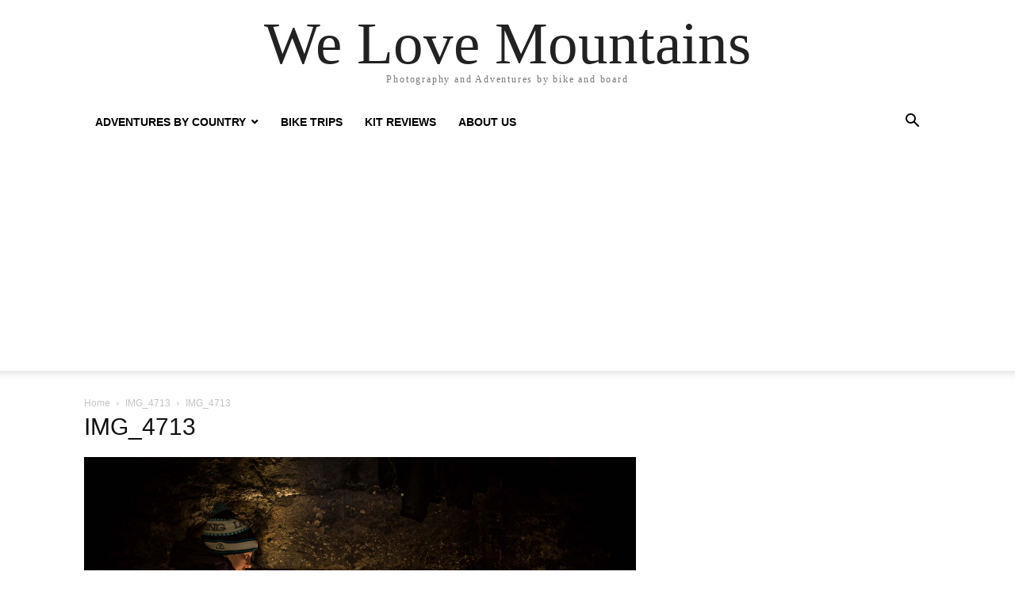

--- FILE ---
content_type: text/html; charset=UTF-8
request_url: http://welovemountains.net/the-best-mountain-huts/img_4713-2/
body_size: 11046
content:
<!doctype html >
<html lang="en-US">
<head>
    <meta charset="UTF-8" />
    <meta name="viewport" content="width=device-width, initial-scale=1.0">
    <link rel="pingback" href="http://welovemountains.net/xmlrpc.php" />
    <title>IMG_4713 &#8211; We Love Mountains</title>
<meta name='robots' content='max-image-preview:large' />
	<style>img:is([sizes="auto" i], [sizes^="auto," i]) { contain-intrinsic-size: 3000px 1500px }</style>
	<!-- Jetpack Site Verification Tags -->
<meta name="google-site-verification" content="uRko5ELPG9KTYz2GhvcxtKH0jh8OzxslUwJcJpYxKAM" />
<link rel='dns-prefetch' href='//secure.gravatar.com' />
<link rel='dns-prefetch' href='//www.googletagmanager.com' />
<link rel='dns-prefetch' href='//stats.wp.com' />
<link rel='dns-prefetch' href='//v0.wordpress.com' />
<link rel='dns-prefetch' href='//widgets.wp.com' />
<link rel='dns-prefetch' href='//s0.wp.com' />
<link rel='dns-prefetch' href='//0.gravatar.com' />
<link rel='dns-prefetch' href='//1.gravatar.com' />
<link rel='dns-prefetch' href='//2.gravatar.com' />
<link rel='dns-prefetch' href='//jetpack.wordpress.com' />
<link rel='dns-prefetch' href='//public-api.wordpress.com' />
<link rel='dns-prefetch' href='//pagead2.googlesyndication.com' />
<link rel='preconnect' href='//i0.wp.com' />
<link rel='preconnect' href='//c0.wp.com' />
<link rel="alternate" type="application/rss+xml" title="We Love Mountains &raquo; Feed" href="http://welovemountains.net/feed/" />
<link rel="alternate" type="application/rss+xml" title="We Love Mountains &raquo; Comments Feed" href="http://welovemountains.net/comments/feed/" />
<link rel="alternate" type="application/rss+xml" title="We Love Mountains &raquo; IMG_4713 Comments Feed" href="http://welovemountains.net/the-best-mountain-huts/img_4713-2/feed/" />
<script type="text/javascript">
/* <![CDATA[ */
window._wpemojiSettings = {"baseUrl":"https:\/\/s.w.org\/images\/core\/emoji\/16.0.1\/72x72\/","ext":".png","svgUrl":"https:\/\/s.w.org\/images\/core\/emoji\/16.0.1\/svg\/","svgExt":".svg","source":{"concatemoji":"http:\/\/welovemountains.net\/wp-includes\/js\/wp-emoji-release.min.js?ver=6.8.3"}};
/*! This file is auto-generated */
!function(s,n){var o,i,e;function c(e){try{var t={supportTests:e,timestamp:(new Date).valueOf()};sessionStorage.setItem(o,JSON.stringify(t))}catch(e){}}function p(e,t,n){e.clearRect(0,0,e.canvas.width,e.canvas.height),e.fillText(t,0,0);var t=new Uint32Array(e.getImageData(0,0,e.canvas.width,e.canvas.height).data),a=(e.clearRect(0,0,e.canvas.width,e.canvas.height),e.fillText(n,0,0),new Uint32Array(e.getImageData(0,0,e.canvas.width,e.canvas.height).data));return t.every(function(e,t){return e===a[t]})}function u(e,t){e.clearRect(0,0,e.canvas.width,e.canvas.height),e.fillText(t,0,0);for(var n=e.getImageData(16,16,1,1),a=0;a<n.data.length;a++)if(0!==n.data[a])return!1;return!0}function f(e,t,n,a){switch(t){case"flag":return n(e,"\ud83c\udff3\ufe0f\u200d\u26a7\ufe0f","\ud83c\udff3\ufe0f\u200b\u26a7\ufe0f")?!1:!n(e,"\ud83c\udde8\ud83c\uddf6","\ud83c\udde8\u200b\ud83c\uddf6")&&!n(e,"\ud83c\udff4\udb40\udc67\udb40\udc62\udb40\udc65\udb40\udc6e\udb40\udc67\udb40\udc7f","\ud83c\udff4\u200b\udb40\udc67\u200b\udb40\udc62\u200b\udb40\udc65\u200b\udb40\udc6e\u200b\udb40\udc67\u200b\udb40\udc7f");case"emoji":return!a(e,"\ud83e\udedf")}return!1}function g(e,t,n,a){var r="undefined"!=typeof WorkerGlobalScope&&self instanceof WorkerGlobalScope?new OffscreenCanvas(300,150):s.createElement("canvas"),o=r.getContext("2d",{willReadFrequently:!0}),i=(o.textBaseline="top",o.font="600 32px Arial",{});return e.forEach(function(e){i[e]=t(o,e,n,a)}),i}function t(e){var t=s.createElement("script");t.src=e,t.defer=!0,s.head.appendChild(t)}"undefined"!=typeof Promise&&(o="wpEmojiSettingsSupports",i=["flag","emoji"],n.supports={everything:!0,everythingExceptFlag:!0},e=new Promise(function(e){s.addEventListener("DOMContentLoaded",e,{once:!0})}),new Promise(function(t){var n=function(){try{var e=JSON.parse(sessionStorage.getItem(o));if("object"==typeof e&&"number"==typeof e.timestamp&&(new Date).valueOf()<e.timestamp+604800&&"object"==typeof e.supportTests)return e.supportTests}catch(e){}return null}();if(!n){if("undefined"!=typeof Worker&&"undefined"!=typeof OffscreenCanvas&&"undefined"!=typeof URL&&URL.createObjectURL&&"undefined"!=typeof Blob)try{var e="postMessage("+g.toString()+"("+[JSON.stringify(i),f.toString(),p.toString(),u.toString()].join(",")+"));",a=new Blob([e],{type:"text/javascript"}),r=new Worker(URL.createObjectURL(a),{name:"wpTestEmojiSupports"});return void(r.onmessage=function(e){c(n=e.data),r.terminate(),t(n)})}catch(e){}c(n=g(i,f,p,u))}t(n)}).then(function(e){for(var t in e)n.supports[t]=e[t],n.supports.everything=n.supports.everything&&n.supports[t],"flag"!==t&&(n.supports.everythingExceptFlag=n.supports.everythingExceptFlag&&n.supports[t]);n.supports.everythingExceptFlag=n.supports.everythingExceptFlag&&!n.supports.flag,n.DOMReady=!1,n.readyCallback=function(){n.DOMReady=!0}}).then(function(){return e}).then(function(){var e;n.supports.everything||(n.readyCallback(),(e=n.source||{}).concatemoji?t(e.concatemoji):e.wpemoji&&e.twemoji&&(t(e.twemoji),t(e.wpemoji)))}))}((window,document),window._wpemojiSettings);
/* ]]> */
</script>
<link rel='stylesheet' id='sbi_styles-css' href='http://welovemountains.net/wp-content/plugins/instagram-feed/css/sbi-styles.min.css?ver=6.9.1' type='text/css' media='all' />
<style id='wp-emoji-styles-inline-css' type='text/css'>

	img.wp-smiley, img.emoji {
		display: inline !important;
		border: none !important;
		box-shadow: none !important;
		height: 1em !important;
		width: 1em !important;
		margin: 0 0.07em !important;
		vertical-align: -0.1em !important;
		background: none !important;
		padding: 0 !important;
	}
</style>
<style id='classic-theme-styles-inline-css' type='text/css'>
/*! This file is auto-generated */
.wp-block-button__link{color:#fff;background-color:#32373c;border-radius:9999px;box-shadow:none;text-decoration:none;padding:calc(.667em + 2px) calc(1.333em + 2px);font-size:1.125em}.wp-block-file__button{background:#32373c;color:#fff;text-decoration:none}
</style>
<link rel='stylesheet' id='quads-style-css-css' href='http://welovemountains.net/wp-content/plugins/quick-adsense-reloaded/includes/gutenberg/dist/blocks.style.build.css?ver=2.0.98.1' type='text/css' media='all' />
<link rel='stylesheet' id='mediaelement-css' href='https://c0.wp.com/c/6.8.3/wp-includes/js/mediaelement/mediaelementplayer-legacy.min.css' type='text/css' media='all' />
<link rel='stylesheet' id='wp-mediaelement-css' href='https://c0.wp.com/c/6.8.3/wp-includes/js/mediaelement/wp-mediaelement.min.css' type='text/css' media='all' />
<style id='jetpack-sharing-buttons-style-inline-css' type='text/css'>
.jetpack-sharing-buttons__services-list{display:flex;flex-direction:row;flex-wrap:wrap;gap:0;list-style-type:none;margin:5px;padding:0}.jetpack-sharing-buttons__services-list.has-small-icon-size{font-size:12px}.jetpack-sharing-buttons__services-list.has-normal-icon-size{font-size:16px}.jetpack-sharing-buttons__services-list.has-large-icon-size{font-size:24px}.jetpack-sharing-buttons__services-list.has-huge-icon-size{font-size:36px}@media print{.jetpack-sharing-buttons__services-list{display:none!important}}.editor-styles-wrapper .wp-block-jetpack-sharing-buttons{gap:0;padding-inline-start:0}ul.jetpack-sharing-buttons__services-list.has-background{padding:1.25em 2.375em}
</style>
<style id='global-styles-inline-css' type='text/css'>
:root{--wp--preset--aspect-ratio--square: 1;--wp--preset--aspect-ratio--4-3: 4/3;--wp--preset--aspect-ratio--3-4: 3/4;--wp--preset--aspect-ratio--3-2: 3/2;--wp--preset--aspect-ratio--2-3: 2/3;--wp--preset--aspect-ratio--16-9: 16/9;--wp--preset--aspect-ratio--9-16: 9/16;--wp--preset--color--black: #000000;--wp--preset--color--cyan-bluish-gray: #abb8c3;--wp--preset--color--white: #ffffff;--wp--preset--color--pale-pink: #f78da7;--wp--preset--color--vivid-red: #cf2e2e;--wp--preset--color--luminous-vivid-orange: #ff6900;--wp--preset--color--luminous-vivid-amber: #fcb900;--wp--preset--color--light-green-cyan: #7bdcb5;--wp--preset--color--vivid-green-cyan: #00d084;--wp--preset--color--pale-cyan-blue: #8ed1fc;--wp--preset--color--vivid-cyan-blue: #0693e3;--wp--preset--color--vivid-purple: #9b51e0;--wp--preset--gradient--vivid-cyan-blue-to-vivid-purple: linear-gradient(135deg,rgba(6,147,227,1) 0%,rgb(155,81,224) 100%);--wp--preset--gradient--light-green-cyan-to-vivid-green-cyan: linear-gradient(135deg,rgb(122,220,180) 0%,rgb(0,208,130) 100%);--wp--preset--gradient--luminous-vivid-amber-to-luminous-vivid-orange: linear-gradient(135deg,rgba(252,185,0,1) 0%,rgba(255,105,0,1) 100%);--wp--preset--gradient--luminous-vivid-orange-to-vivid-red: linear-gradient(135deg,rgba(255,105,0,1) 0%,rgb(207,46,46) 100%);--wp--preset--gradient--very-light-gray-to-cyan-bluish-gray: linear-gradient(135deg,rgb(238,238,238) 0%,rgb(169,184,195) 100%);--wp--preset--gradient--cool-to-warm-spectrum: linear-gradient(135deg,rgb(74,234,220) 0%,rgb(151,120,209) 20%,rgb(207,42,186) 40%,rgb(238,44,130) 60%,rgb(251,105,98) 80%,rgb(254,248,76) 100%);--wp--preset--gradient--blush-light-purple: linear-gradient(135deg,rgb(255,206,236) 0%,rgb(152,150,240) 100%);--wp--preset--gradient--blush-bordeaux: linear-gradient(135deg,rgb(254,205,165) 0%,rgb(254,45,45) 50%,rgb(107,0,62) 100%);--wp--preset--gradient--luminous-dusk: linear-gradient(135deg,rgb(255,203,112) 0%,rgb(199,81,192) 50%,rgb(65,88,208) 100%);--wp--preset--gradient--pale-ocean: linear-gradient(135deg,rgb(255,245,203) 0%,rgb(182,227,212) 50%,rgb(51,167,181) 100%);--wp--preset--gradient--electric-grass: linear-gradient(135deg,rgb(202,248,128) 0%,rgb(113,206,126) 100%);--wp--preset--gradient--midnight: linear-gradient(135deg,rgb(2,3,129) 0%,rgb(40,116,252) 100%);--wp--preset--font-size--small: 13px;--wp--preset--font-size--medium: 20px;--wp--preset--font-size--large: 36px;--wp--preset--font-size--x-large: 42px;--wp--preset--spacing--20: 0.44rem;--wp--preset--spacing--30: 0.67rem;--wp--preset--spacing--40: 1rem;--wp--preset--spacing--50: 1.5rem;--wp--preset--spacing--60: 2.25rem;--wp--preset--spacing--70: 3.38rem;--wp--preset--spacing--80: 5.06rem;--wp--preset--shadow--natural: 6px 6px 9px rgba(0, 0, 0, 0.2);--wp--preset--shadow--deep: 12px 12px 50px rgba(0, 0, 0, 0.4);--wp--preset--shadow--sharp: 6px 6px 0px rgba(0, 0, 0, 0.2);--wp--preset--shadow--outlined: 6px 6px 0px -3px rgba(255, 255, 255, 1), 6px 6px rgba(0, 0, 0, 1);--wp--preset--shadow--crisp: 6px 6px 0px rgba(0, 0, 0, 1);}:where(.is-layout-flex){gap: 0.5em;}:where(.is-layout-grid){gap: 0.5em;}body .is-layout-flex{display: flex;}.is-layout-flex{flex-wrap: wrap;align-items: center;}.is-layout-flex > :is(*, div){margin: 0;}body .is-layout-grid{display: grid;}.is-layout-grid > :is(*, div){margin: 0;}:where(.wp-block-columns.is-layout-flex){gap: 2em;}:where(.wp-block-columns.is-layout-grid){gap: 2em;}:where(.wp-block-post-template.is-layout-flex){gap: 1.25em;}:where(.wp-block-post-template.is-layout-grid){gap: 1.25em;}.has-black-color{color: var(--wp--preset--color--black) !important;}.has-cyan-bluish-gray-color{color: var(--wp--preset--color--cyan-bluish-gray) !important;}.has-white-color{color: var(--wp--preset--color--white) !important;}.has-pale-pink-color{color: var(--wp--preset--color--pale-pink) !important;}.has-vivid-red-color{color: var(--wp--preset--color--vivid-red) !important;}.has-luminous-vivid-orange-color{color: var(--wp--preset--color--luminous-vivid-orange) !important;}.has-luminous-vivid-amber-color{color: var(--wp--preset--color--luminous-vivid-amber) !important;}.has-light-green-cyan-color{color: var(--wp--preset--color--light-green-cyan) !important;}.has-vivid-green-cyan-color{color: var(--wp--preset--color--vivid-green-cyan) !important;}.has-pale-cyan-blue-color{color: var(--wp--preset--color--pale-cyan-blue) !important;}.has-vivid-cyan-blue-color{color: var(--wp--preset--color--vivid-cyan-blue) !important;}.has-vivid-purple-color{color: var(--wp--preset--color--vivid-purple) !important;}.has-black-background-color{background-color: var(--wp--preset--color--black) !important;}.has-cyan-bluish-gray-background-color{background-color: var(--wp--preset--color--cyan-bluish-gray) !important;}.has-white-background-color{background-color: var(--wp--preset--color--white) !important;}.has-pale-pink-background-color{background-color: var(--wp--preset--color--pale-pink) !important;}.has-vivid-red-background-color{background-color: var(--wp--preset--color--vivid-red) !important;}.has-luminous-vivid-orange-background-color{background-color: var(--wp--preset--color--luminous-vivid-orange) !important;}.has-luminous-vivid-amber-background-color{background-color: var(--wp--preset--color--luminous-vivid-amber) !important;}.has-light-green-cyan-background-color{background-color: var(--wp--preset--color--light-green-cyan) !important;}.has-vivid-green-cyan-background-color{background-color: var(--wp--preset--color--vivid-green-cyan) !important;}.has-pale-cyan-blue-background-color{background-color: var(--wp--preset--color--pale-cyan-blue) !important;}.has-vivid-cyan-blue-background-color{background-color: var(--wp--preset--color--vivid-cyan-blue) !important;}.has-vivid-purple-background-color{background-color: var(--wp--preset--color--vivid-purple) !important;}.has-black-border-color{border-color: var(--wp--preset--color--black) !important;}.has-cyan-bluish-gray-border-color{border-color: var(--wp--preset--color--cyan-bluish-gray) !important;}.has-white-border-color{border-color: var(--wp--preset--color--white) !important;}.has-pale-pink-border-color{border-color: var(--wp--preset--color--pale-pink) !important;}.has-vivid-red-border-color{border-color: var(--wp--preset--color--vivid-red) !important;}.has-luminous-vivid-orange-border-color{border-color: var(--wp--preset--color--luminous-vivid-orange) !important;}.has-luminous-vivid-amber-border-color{border-color: var(--wp--preset--color--luminous-vivid-amber) !important;}.has-light-green-cyan-border-color{border-color: var(--wp--preset--color--light-green-cyan) !important;}.has-vivid-green-cyan-border-color{border-color: var(--wp--preset--color--vivid-green-cyan) !important;}.has-pale-cyan-blue-border-color{border-color: var(--wp--preset--color--pale-cyan-blue) !important;}.has-vivid-cyan-blue-border-color{border-color: var(--wp--preset--color--vivid-cyan-blue) !important;}.has-vivid-purple-border-color{border-color: var(--wp--preset--color--vivid-purple) !important;}.has-vivid-cyan-blue-to-vivid-purple-gradient-background{background: var(--wp--preset--gradient--vivid-cyan-blue-to-vivid-purple) !important;}.has-light-green-cyan-to-vivid-green-cyan-gradient-background{background: var(--wp--preset--gradient--light-green-cyan-to-vivid-green-cyan) !important;}.has-luminous-vivid-amber-to-luminous-vivid-orange-gradient-background{background: var(--wp--preset--gradient--luminous-vivid-amber-to-luminous-vivid-orange) !important;}.has-luminous-vivid-orange-to-vivid-red-gradient-background{background: var(--wp--preset--gradient--luminous-vivid-orange-to-vivid-red) !important;}.has-very-light-gray-to-cyan-bluish-gray-gradient-background{background: var(--wp--preset--gradient--very-light-gray-to-cyan-bluish-gray) !important;}.has-cool-to-warm-spectrum-gradient-background{background: var(--wp--preset--gradient--cool-to-warm-spectrum) !important;}.has-blush-light-purple-gradient-background{background: var(--wp--preset--gradient--blush-light-purple) !important;}.has-blush-bordeaux-gradient-background{background: var(--wp--preset--gradient--blush-bordeaux) !important;}.has-luminous-dusk-gradient-background{background: var(--wp--preset--gradient--luminous-dusk) !important;}.has-pale-ocean-gradient-background{background: var(--wp--preset--gradient--pale-ocean) !important;}.has-electric-grass-gradient-background{background: var(--wp--preset--gradient--electric-grass) !important;}.has-midnight-gradient-background{background: var(--wp--preset--gradient--midnight) !important;}.has-small-font-size{font-size: var(--wp--preset--font-size--small) !important;}.has-medium-font-size{font-size: var(--wp--preset--font-size--medium) !important;}.has-large-font-size{font-size: var(--wp--preset--font-size--large) !important;}.has-x-large-font-size{font-size: var(--wp--preset--font-size--x-large) !important;}
:where(.wp-block-post-template.is-layout-flex){gap: 1.25em;}:where(.wp-block-post-template.is-layout-grid){gap: 1.25em;}
:where(.wp-block-columns.is-layout-flex){gap: 2em;}:where(.wp-block-columns.is-layout-grid){gap: 2em;}
:root :where(.wp-block-pullquote){font-size: 1.5em;line-height: 1.6;}
</style>
<link rel='stylesheet' id='jetpack_likes-css' href='https://c0.wp.com/p/jetpack/15.4/modules/likes/style.css' type='text/css' media='all' />
<link rel='stylesheet' id='td-theme-css' href='http://welovemountains.net/wp-content/themes/Newspaper/style.css?ver=12.6.8' type='text/css' media='all' />
<link rel='stylesheet' id='sharedaddy-css' href='https://c0.wp.com/p/jetpack/15.4/modules/sharedaddy/sharing.css' type='text/css' media='all' />
<link rel='stylesheet' id='social-logos-css' href='https://c0.wp.com/p/jetpack/15.4/_inc/social-logos/social-logos.min.css' type='text/css' media='all' />
<style id='quads-styles-inline-css' type='text/css'>

    .quads-location ins.adsbygoogle {
        background: transparent !important;
    }.quads-location .quads_rotator_img{ opacity:1 !important;}
    .quads.quads_ad_container { display: grid; grid-template-columns: auto; grid-gap: 10px; padding: 10px; }
    .grid_image{animation: fadeIn 0.5s;-webkit-animation: fadeIn 0.5s;-moz-animation: fadeIn 0.5s;
        -o-animation: fadeIn 0.5s;-ms-animation: fadeIn 0.5s;}
    .quads-ad-label { font-size: 12px; text-align: center; color: #333;}
    .quads_click_impression { display: none;} .quads-location, .quads-ads-space{max-width:100%;} @media only screen and (max-width: 480px) { .quads-ads-space, .penci-builder-element .quads-ads-space{max-width:340px;}}
</style>
<script type="text/javascript" src="https://c0.wp.com/c/6.8.3/wp-includes/js/jquery/jquery.min.js" id="jquery-core-js"></script>
<script type="text/javascript" src="https://c0.wp.com/c/6.8.3/wp-includes/js/jquery/jquery-migrate.min.js" id="jquery-migrate-js"></script>

<!-- Google tag (gtag.js) snippet added by Site Kit -->
<!-- Google Analytics snippet added by Site Kit -->
<script type="text/javascript" src="https://www.googletagmanager.com/gtag/js?id=GT-WBTVRGWC" id="google_gtagjs-js" async></script>
<script type="text/javascript" id="google_gtagjs-js-after">
/* <![CDATA[ */
window.dataLayer = window.dataLayer || [];function gtag(){dataLayer.push(arguments);}
gtag("set","linker",{"domains":["welovemountains.net"]});
gtag("js", new Date());
gtag("set", "developer_id.dZTNiMT", true);
gtag("config", "GT-WBTVRGWC");
 window._googlesitekit = window._googlesitekit || {}; window._googlesitekit.throttledEvents = []; window._googlesitekit.gtagEvent = (name, data) => { var key = JSON.stringify( { name, data } ); if ( !! window._googlesitekit.throttledEvents[ key ] ) { return; } window._googlesitekit.throttledEvents[ key ] = true; setTimeout( () => { delete window._googlesitekit.throttledEvents[ key ]; }, 5 ); gtag( "event", name, { ...data, event_source: "site-kit" } ); }; 
/* ]]> */
</script>
<link rel="https://api.w.org/" href="http://welovemountains.net/wp-json/" /><link rel="alternate" title="JSON" type="application/json" href="http://welovemountains.net/wp-json/wp/v2/media/13691" /><link rel="EditURI" type="application/rsd+xml" title="RSD" href="http://welovemountains.net/xmlrpc.php?rsd" />
<meta name="generator" content="WordPress 6.8.3" />
<link rel='shortlink' href='https://wp.me/a4kH5h-3yP' />
<link rel="alternate" title="oEmbed (JSON)" type="application/json+oembed" href="http://welovemountains.net/wp-json/oembed/1.0/embed?url=http%3A%2F%2Fwelovemountains.net%2Fthe-best-mountain-huts%2Fimg_4713-2%2F" />
<link rel="alternate" title="oEmbed (XML)" type="text/xml+oembed" href="http://welovemountains.net/wp-json/oembed/1.0/embed?url=http%3A%2F%2Fwelovemountains.net%2Fthe-best-mountain-huts%2Fimg_4713-2%2F&#038;format=xml" />
<meta name="generator" content="Site Kit by Google 1.170.0" />	<style>img#wpstats{display:none}</style>
		<script>document.cookie = 'quads_browser_width='+screen.width;</script><meta name="google-site-verification" content="uRko5ELPG9KTYz2GhvcxtKH0jh8OzxslUwJcJpYxKAM">
<!-- Google AdSense meta tags added by Site Kit -->
<meta name="google-adsense-platform-account" content="ca-host-pub-2644536267352236">
<meta name="google-adsense-platform-domain" content="sitekit.withgoogle.com">
<!-- End Google AdSense meta tags added by Site Kit -->

<!-- Google AdSense snippet added by Site Kit -->
<script type="text/javascript" async="async" src="https://pagead2.googlesyndication.com/pagead/js/adsbygoogle.js?client=ca-pub-9266712330303467&amp;host=ca-host-pub-2644536267352236" crossorigin="anonymous"></script>

<!-- End Google AdSense snippet added by Site Kit -->

<!-- Jetpack Open Graph Tags -->
<meta property="og:type" content="article" />
<meta property="og:title" content="IMG_4713" />
<meta property="og:url" content="http://welovemountains.net/the-best-mountain-huts/img_4713-2/" />
<meta property="og:description" content="Visit the post for more." />
<meta property="article:published_time" content="2016-02-07T21:52:32+00:00" />
<meta property="article:modified_time" content="2016-02-07T21:52:32+00:00" />
<meta property="og:site_name" content="We Love Mountains" />
<meta property="og:image" content="http://welovemountains.net/wp-content/uploads/2016/02/IMG_4713-1.jpg" />
<meta property="og:image:alt" content="" />
<meta property="og:locale" content="en_US" />
<meta name="twitter:site" content="@1lovemountains" />
<meta name="twitter:text:title" content="IMG_4713" />
<meta name="twitter:image" content="https://i0.wp.com/welovemountains.net/wp-content/uploads/2014/06/cropped-Ed-Logof.jpg?fit=240%2C240" />
<meta name="twitter:card" content="summary" />
<meta name="twitter:description" content="Visit the post for more." />

<!-- End Jetpack Open Graph Tags -->
<link rel="icon" href="https://i0.wp.com/welovemountains.net/wp-content/uploads/2014/06/cropped-Ed-Logof.jpg?fit=32%2C32" sizes="32x32" />
<link rel="icon" href="https://i0.wp.com/welovemountains.net/wp-content/uploads/2014/06/cropped-Ed-Logof.jpg?fit=192%2C192" sizes="192x192" />
<link rel="apple-touch-icon" href="https://i0.wp.com/welovemountains.net/wp-content/uploads/2014/06/cropped-Ed-Logof.jpg?fit=180%2C180" />
<meta name="msapplication-TileImage" content="https://i0.wp.com/welovemountains.net/wp-content/uploads/2014/06/cropped-Ed-Logof.jpg?fit=270%2C270" />
</head>

<body class="attachment wp-singular attachment-template-default single single-attachment postid-13691 attachmentid-13691 attachment-jpeg wp-theme-Newspaper tagdiv-small-theme" itemscope="itemscope" itemtype="https://schema.org/WebPage">


    <!-- Mobile Search -->
    <div class="td-search-background" style="visibility:hidden"></div>
    <div class="td-search-wrap-mob" style="visibility:hidden">
        <div class="td-drop-down-search" aria-labelledby="td-header-search-button">
            <form method="get" class="td-search-form" action="http://welovemountains.net/">
                <div class="td-search-close">
                    <a href="#"><i class="td-icon-close-mobile"></i></a>
                </div>
                <div role="search" class="td-search-input">
                    <span>Search</span>
                    <label for="td-header-search-mob">
                        <input id="td-header-search-mob" type="text" value="" name="s" autocomplete="off" />
                    </label>
                </div>
            </form>
            <div id="td-aj-search-mob"></div>
        </div>
    </div>

    <!-- Mobile Menu -->
    <div class="td-menu-background" style="visibility:hidden"></div>
    <div id="td-mobile-nav" style="visibility:hidden">
        <div class="td-mobile-container">
            <!-- mobile menu top section -->
            <div class="td-menu-socials-wrap">
                <!-- close button -->
                <div class="td-mobile-close">
                    <a href="#"><i class="td-icon-close-mobile"></i></a>
                </div>
            </div>

            <!-- menu section -->
            <div class="td-mobile-content">
                <div class="menu-front-container"><ul id="menu-front" class="td-mobile-main-menu"><li id="menu-item-16261" class="menu-item menu-item-type-post_type menu-item-object-page current_page_parent menu-item-has-children menu-item-16261"><a href="http://welovemountains.net/recent-posts/">Adventures by country<i class="td-icon-menu-right td-element-after"></i></a>
<ul class="sub-menu">
	<li id="menu-item-16456" class="menu-item menu-item-type-taxonomy menu-item-object-category menu-item-16456"><a href="http://welovemountains.net/category/asia/">Asia<i class="td-icon-menu-right td-element-after"></i></a></li>
	<li id="menu-item-16457" class="menu-item menu-item-type-taxonomy menu-item-object-category menu-item-16457"><a href="http://welovemountains.net/category/europe-2/">Europe<i class="td-icon-menu-right td-element-after"></i></a></li>
	<li id="menu-item-16459" class="menu-item menu-item-type-taxonomy menu-item-object-category menu-item-has-children menu-item-16459"><a href="http://welovemountains.net/category/north-america/">Americas<i class="td-icon-menu-right td-element-after"></i></a>
	<ul class="sub-menu">
		<li id="menu-item-16460" class="menu-item menu-item-type-taxonomy menu-item-object-category menu-item-16460"><a href="http://welovemountains.net/category/south-america/argentina/">Argentina<i class="td-icon-menu-right td-element-after"></i></a></li>
		<li id="menu-item-16461" class="menu-item menu-item-type-taxonomy menu-item-object-category menu-item-16461"><a href="http://welovemountains.net/category/south-america/bolivia/">Bolivia<i class="td-icon-menu-right td-element-after"></i></a></li>
		<li id="menu-item-16462" class="menu-item menu-item-type-taxonomy menu-item-object-category menu-item-16462"><a href="http://welovemountains.net/category/south-america/chile/">Chile<i class="td-icon-menu-right td-element-after"></i></a></li>
	</ul>
</li>
	<li id="menu-item-16458" class="menu-item menu-item-type-taxonomy menu-item-object-category menu-item-16458"><a href="http://welovemountains.net/category/new-zealand-2/">New Zealand<i class="td-icon-menu-right td-element-after"></i></a></li>
</ul>
</li>
<li id="menu-item-16262" class="menu-item menu-item-type-taxonomy menu-item-object-category menu-item-16262"><a href="http://welovemountains.net/category/cycling/">Bike Trips<i class="td-icon-menu-right td-element-after"></i></a></li>
<li id="menu-item-16264" class="menu-item menu-item-type-taxonomy menu-item-object-category menu-item-16264"><a href="http://welovemountains.net/category/cycle-touring-kit-reviews/">Kit Reviews<i class="td-icon-menu-right td-element-after"></i></a></li>
<li id="menu-item-17082" class="menu-item menu-item-type-post_type menu-item-object-page menu-item-17082"><a href="http://welovemountains.net/sponsors/">About Us<i class="td-icon-menu-right td-element-after"></i></a></li>
</ul></div>            </div>
        </div>
    </div>

    <div id="td-outer-wrap" class="td-theme-wrap">
        <div class="td-header-wrap td-header-style-1">
            <div class="td-banner-wrap-full td-logo-wrap-full td-container-wrap">
                <div class="td-header-sp-logo">
                    
                    <div class="td-logo-text-wrap">
                        <div class="td-logo-text-container">
                                                        <a class="td-logo-wrap" href="http://welovemountains.net/">
                                <span class="td-logo-text">We Love Mountains</span>
                            </a>
                                                        <span class="td-tagline-text">Photography and Adventures by bike and board</span>
                        </div>
                    </div>
                </div>
            </div>

            <div class="td-header-menu-wrap-full td-container-wrap">
                <div class="td-header-menu-wrap td-header-gradient">
                    <div class="td-container td-header-row td-header-main-menu">
                        <div id="td-header-menu" role="navigation">
                            <div id="td-top-mobile-toggle"><a href="#" role="button" aria-label="mobile-toggle"><i class="td-icon-font td-icon-mobile"></i></a></div>

                            <div class="menu-front-container"><ul id="menu-front-1" class="sf-menu tagdiv-small-theme-menu"><li class="menu-item menu-item-type-post_type menu-item-object-page current_page_parent menu-item-has-children menu-item-16261"><a href="http://welovemountains.net/recent-posts/">Adventures by country</a>
<ul class="sub-menu">
	<li class="menu-item menu-item-type-taxonomy menu-item-object-category menu-item-16456"><a href="http://welovemountains.net/category/asia/">Asia</a></li>
	<li class="menu-item menu-item-type-taxonomy menu-item-object-category menu-item-16457"><a href="http://welovemountains.net/category/europe-2/">Europe</a></li>
	<li class="menu-item menu-item-type-taxonomy menu-item-object-category menu-item-has-children menu-item-16459"><a href="http://welovemountains.net/category/north-america/">Americas</a>
	<ul class="sub-menu">
		<li class="menu-item menu-item-type-taxonomy menu-item-object-category menu-item-16460"><a href="http://welovemountains.net/category/south-america/argentina/">Argentina</a></li>
		<li class="menu-item menu-item-type-taxonomy menu-item-object-category menu-item-16461"><a href="http://welovemountains.net/category/south-america/bolivia/">Bolivia</a></li>
		<li class="menu-item menu-item-type-taxonomy menu-item-object-category menu-item-16462"><a href="http://welovemountains.net/category/south-america/chile/">Chile</a></li>
	</ul>
</li>
	<li class="menu-item menu-item-type-taxonomy menu-item-object-category menu-item-16458"><a href="http://welovemountains.net/category/new-zealand-2/">New Zealand</a></li>
</ul>
</li>
<li class="menu-item menu-item-type-taxonomy menu-item-object-category menu-item-16262"><a href="http://welovemountains.net/category/cycling/">Bike Trips</a></li>
<li class="menu-item menu-item-type-taxonomy menu-item-object-category menu-item-16264"><a href="http://welovemountains.net/category/cycle-touring-kit-reviews/">Kit Reviews</a></li>
<li class="menu-item menu-item-type-post_type menu-item-object-page menu-item-17082"><a href="http://welovemountains.net/sponsors/">About Us</a></li>
</ul></div>                        </div>

                        <div class="header-search-wrap">
                            <div class="td-search-btns-wrap">
                                <a id="td-header-search-button" href="#" role="button" aria-label="Search"><i class="td-icon-search"></i></a>
                                <a id="td-header-search-button-mob" href="#" role="button" aria-label="Search"><i class="td-icon-search"></i></a>
                            </div>

                            <div class="td-drop-down-search" aria-labelledby="td-header-search-button">
                                <form method="get" class="td-search-form" action="http://welovemountains.net/">
                                    <div role="search" class="td-head-form-search-wrap">
                                        <input id="td-header-search" type="text" value="" name="s" autocomplete="off" />
                                        <input class="wpb_button wpb_btn-inverse btn" type="submit" id="td-header-search-top" value="Search" />
                                    </div>
                                </form>
                            </div>
                        </div>
                    </div>
                </div>
            </div>
        </div>

    <div class="td-main-content-wrap td-container-wrap">
        <div class="td-container">
            <div class="td-crumb-container">
                <div class="entry-crumbs"><span><a title="" class="entry-crumb" href="http://welovemountains.net/">Home</a></span> <i class="td-icon-right td-bread-sep"></i> <span><a title="IMG_4713" class="entry-crumb" href="http://welovemountains.net/the-best-mountain-huts/img_4713-2/">IMG_4713</a></span> <i class="td-icon-right td-bread-sep td-bred-no-url-last"></i> <span class="td-bred-no-url-last">IMG_4713</span></div>            </div>

            <div class="td-pb-row">
                <div class="td-pb-span8 td-main-content">
                    <div class="td-ss-main-content">
                        <h1 class="entry-title td-page-title">
                            <span>IMG_4713</span>
                        </h1>

                                                            <a href="http://welovemountains.net/wp-content/uploads/2016/02/IMG_4713-1.jpg" title="IMG_4713" rel="attachment"><img class="td-attachment-page-image" src="https://i0.wp.com/welovemountains.net/wp-content/uploads/2016/02/IMG_4713-1.jpg?fit=%2C" alt="" /></a>

                                    <div class="td-attachment-page-content">
                                        <div class="sharedaddy sd-sharing-enabled"><div class="robots-nocontent sd-block sd-social sd-social-official sd-sharing"><div class="sd-content"><ul><li><a href="#" class="sharing-anchor sd-button share-more"><span>Share</span></a></li><li class="share-end"></li></ul><div class="sharing-hidden"><div class="inner" style="display: none;"><ul><li class="share-twitter"><a href="https://twitter.com/share" class="twitter-share-button" data-url="http://welovemountains.net/the-best-mountain-huts/img_4713-2/" data-text="IMG_4713" data-via="1lovemountains" >Tweet</a></li><li class="share-facebook"><div class="fb-share-button" data-href="http://welovemountains.net/the-best-mountain-huts/img_4713-2/" data-layout="button_count"></div></li><li class="share-email"><a rel="nofollow noopener noreferrer"
				data-shared="sharing-email-13691"
				class="share-email sd-button"
				href="mailto:?subject=%5BShared%20Post%5D%20IMG_4713&#038;body=http%3A%2F%2Fwelovemountains.net%2Fthe-best-mountain-huts%2Fimg_4713-2%2F&#038;share=email"
				target="_blank"
				aria-labelledby="sharing-email-13691"
				data-email-share-error-title="Do you have email set up?" data-email-share-error-text="If you&#039;re having problems sharing via email, you might not have email set up for your browser. You may need to create a new email yourself." data-email-share-nonce="7a9151691a" data-email-share-track-url="http://welovemountains.net/the-best-mountain-huts/img_4713-2/?share=email">
				<span id="sharing-email-13691" hidden>Click to email a link to a friend (Opens in new window)</span>
				<span>Email</span>
			</a></li><li class="share-end"></li></ul></div></div></div></div></div>
                                    </div>
                                
                        <div class="td-attachment-prev"><a href='http://welovemountains.net/the-best-mountain-huts/img_4858-5/'><img src="https://i0.wp.com/welovemountains.net/wp-content/uploads/2016/02/IMG_4858-2.jpg?resize=150%2C150" class="attachment-thumbnail size-thumbnail" alt="IMG_4858" decoding="async" loading="lazy" /></a></div>
                        <div class="td-attachment-next"><a href='http://welovemountains.net/the-best-mountain-huts/1891054_1001260159947771_6231044804274454828_n/'><img width="150" height="150" src="https://i0.wp.com/welovemountains.net/wp-content/uploads/2016/02/1891054_1001260159947771_6231044804274454828_n.jpg?resize=150%2C150" class="attachment-thumbnail size-thumbnail" alt="1891054_1001260159947771_6231044804274454828_n" decoding="async" loading="lazy" srcset="https://i0.wp.com/welovemountains.net/wp-content/uploads/2016/02/1891054_1001260159947771_6231044804274454828_n.jpg?resize=150%2C150 150w, https://i0.wp.com/welovemountains.net/wp-content/uploads/2016/02/1891054_1001260159947771_6231044804274454828_n.jpg?resize=225%2C225 225w, https://i0.wp.com/welovemountains.net/wp-content/uploads/2016/02/1891054_1001260159947771_6231044804274454828_n.jpg?resize=450%2C450 450w, https://i0.wp.com/welovemountains.net/wp-content/uploads/2016/02/1891054_1001260159947771_6231044804274454828_n.jpg?zoom=2&amp;resize=150%2C150 300w" sizes="auto, (max-width: 150px) 100vw, 150px" /></a></div>
                    </div>
                </div>

                <div class="td-pb-span4 td-main-sidebar">
                    <div class="td-ss-main-sidebar">
                                            </div>
                </div>
            </div>
        </div>
    </div>

    <div class="td-footer-page td-footer-container td-container-wrap">
        <div class="td-sub-footer-container td-container-wrap">
            <div class="td-container">
                <div class="td-pb-row">
                    <div class="td-pb-span td-sub-footer-menu">
                        <div class="menu-front-container"><ul id="menu-front-2" class="td-subfooter-menu"><li class="menu-item menu-item-type-post_type menu-item-object-page current_page_parent menu-item-has-children menu-item-16261"><a href="http://welovemountains.net/recent-posts/">Adventures by country</a>
<ul class="sub-menu">
	<li class="menu-item menu-item-type-taxonomy menu-item-object-category menu-item-16456"><a href="http://welovemountains.net/category/asia/">Asia</a></li>
	<li class="menu-item menu-item-type-taxonomy menu-item-object-category menu-item-16457"><a href="http://welovemountains.net/category/europe-2/">Europe</a></li>
	<li class="menu-item menu-item-type-taxonomy menu-item-object-category menu-item-has-children menu-item-16459"><a href="http://welovemountains.net/category/north-america/">Americas</a>
	<ul class="sub-menu">
		<li class="menu-item menu-item-type-taxonomy menu-item-object-category menu-item-16460"><a href="http://welovemountains.net/category/south-america/argentina/">Argentina</a></li>
		<li class="menu-item menu-item-type-taxonomy menu-item-object-category menu-item-16461"><a href="http://welovemountains.net/category/south-america/bolivia/">Bolivia</a></li>
		<li class="menu-item menu-item-type-taxonomy menu-item-object-category menu-item-16462"><a href="http://welovemountains.net/category/south-america/chile/">Chile</a></li>
	</ul>
</li>
	<li class="menu-item menu-item-type-taxonomy menu-item-object-category menu-item-16458"><a href="http://welovemountains.net/category/new-zealand-2/">New Zealand</a></li>
</ul>
</li>
<li class="menu-item menu-item-type-taxonomy menu-item-object-category menu-item-16262"><a href="http://welovemountains.net/category/cycling/">Bike Trips</a></li>
<li class="menu-item menu-item-type-taxonomy menu-item-object-category menu-item-16264"><a href="http://welovemountains.net/category/cycle-touring-kit-reviews/">Kit Reviews</a></li>
<li class="menu-item menu-item-type-post_type menu-item-object-page menu-item-17082"><a href="http://welovemountains.net/sponsors/">About Us</a></li>
</ul></div>                    </div>

                    <div class="td-pb-span td-sub-footer-copy">
                        &copy; Newspaper WordPress Theme by TagDiv
                    </div>
                </div>
            </div>
        </div>
    </div>

</div><!--close td-outer-wrap-->

<script type="speculationrules">
{"prefetch":[{"source":"document","where":{"and":[{"href_matches":"\/*"},{"not":{"href_matches":["\/wp-*.php","\/wp-admin\/*","\/wp-content\/uploads\/*","\/wp-content\/*","\/wp-content\/plugins\/*","\/wp-content\/themes\/Newspaper\/*","\/*\\?(.+)"]}},{"not":{"selector_matches":"a[rel~=\"nofollow\"]"}},{"not":{"selector_matches":".no-prefetch, .no-prefetch a"}}]},"eagerness":"conservative"}]}
</script>
<!-- Instagram Feed JS -->
<script type="text/javascript">
var sbiajaxurl = "http://welovemountains.net/wp-admin/admin-ajax.php";
</script>
			<script>!function(d,s,id){var js,fjs=d.getElementsByTagName(s)[0],p=/^http:/.test(d.location)?'http':'https';if(!d.getElementById(id)){js=d.createElement(s);js.id=id;js.src=p+'://platform.twitter.com/widgets.js';fjs.parentNode.insertBefore(js,fjs);}}(document, 'script', 'twitter-wjs');</script>
						<div id="fb-root"></div>
			<script>(function(d, s, id) { var js, fjs = d.getElementsByTagName(s)[0]; if (d.getElementById(id)) return; js = d.createElement(s); js.id = id; js.src = 'https://connect.facebook.net/en_US/sdk.js#xfbml=1&amp;appId=249643311490&version=v2.3'; fjs.parentNode.insertBefore(js, fjs); }(document, 'script', 'facebook-jssdk'));</script>
			<script>
			document.body.addEventListener( 'is.post-load', function() {
				if ( 'undefined' !== typeof FB ) {
					FB.XFBML.parse();
				}
			} );
			</script>
			<script type="text/javascript" src="http://welovemountains.net/wp-content/themes/Newspaper/includes/js/tagdiv-theme.min.js?ver=12.6.8" id="tagdiv-theme-js-js"></script>
<script type="text/javascript" id="jetpack-stats-js-before">
/* <![CDATA[ */
_stq = window._stq || [];
_stq.push([ "view", {"v":"ext","blog":"64037523","post":"13691","tz":"0","srv":"welovemountains.net","j":"1:15.4"} ]);
_stq.push([ "clickTrackerInit", "64037523", "13691" ]);
/* ]]> */
</script>
<script type="text/javascript" src="https://stats.wp.com/e-202603.js" id="jetpack-stats-js" defer="defer" data-wp-strategy="defer"></script>
<script type="text/javascript" src="http://welovemountains.net/wp-content/plugins/quick-adsense-reloaded/assets/js/ads.js?ver=2.0.98.1" id="quads-ads-js"></script>
<script type="text/javascript" id="sharing-js-js-extra">
/* <![CDATA[ */
var sharing_js_options = {"lang":"en","counts":"1","is_stats_active":"1"};
/* ]]> */
</script>
<script type="text/javascript" src="https://c0.wp.com/p/jetpack/15.4/_inc/build/sharedaddy/sharing.min.js" id="sharing-js-js"></script>
<script type="text/javascript" id="sharing-js-js-after">
/* <![CDATA[ */
var windowOpen;
			( function () {
				function matches( el, sel ) {
					return !! (
						el.matches && el.matches( sel ) ||
						el.msMatchesSelector && el.msMatchesSelector( sel )
					);
				}

				document.body.addEventListener( 'click', function ( event ) {
					if ( ! event.target ) {
						return;
					}

					var el;
					if ( matches( event.target, 'a.share-facebook' ) ) {
						el = event.target;
					} else if ( event.target.parentNode && matches( event.target.parentNode, 'a.share-facebook' ) ) {
						el = event.target.parentNode;
					}

					if ( el ) {
						event.preventDefault();

						// If there's another sharing window open, close it.
						if ( typeof windowOpen !== 'undefined' ) {
							windowOpen.close();
						}
						windowOpen = window.open( el.getAttribute( 'href' ), 'wpcomfacebook', 'menubar=1,resizable=1,width=600,height=400' );
						return false;
					}
				} );
			} )();
/* ]]> */
</script>

</body>
</html>

--- FILE ---
content_type: text/html; charset=utf-8
request_url: https://www.google.com/recaptcha/api2/aframe
body_size: 265
content:
<!DOCTYPE HTML><html><head><meta http-equiv="content-type" content="text/html; charset=UTF-8"></head><body><script nonce="jiauy4ugGsDGJdRo95Hkeg">/** Anti-fraud and anti-abuse applications only. See google.com/recaptcha */ try{var clients={'sodar':'https://pagead2.googlesyndication.com/pagead/sodar?'};window.addEventListener("message",function(a){try{if(a.source===window.parent){var b=JSON.parse(a.data);var c=clients[b['id']];if(c){var d=document.createElement('img');d.src=c+b['params']+'&rc='+(localStorage.getItem("rc::a")?sessionStorage.getItem("rc::b"):"");window.document.body.appendChild(d);sessionStorage.setItem("rc::e",parseInt(sessionStorage.getItem("rc::e")||0)+1);localStorage.setItem("rc::h",'1768620648822');}}}catch(b){}});window.parent.postMessage("_grecaptcha_ready", "*");}catch(b){}</script></body></html>